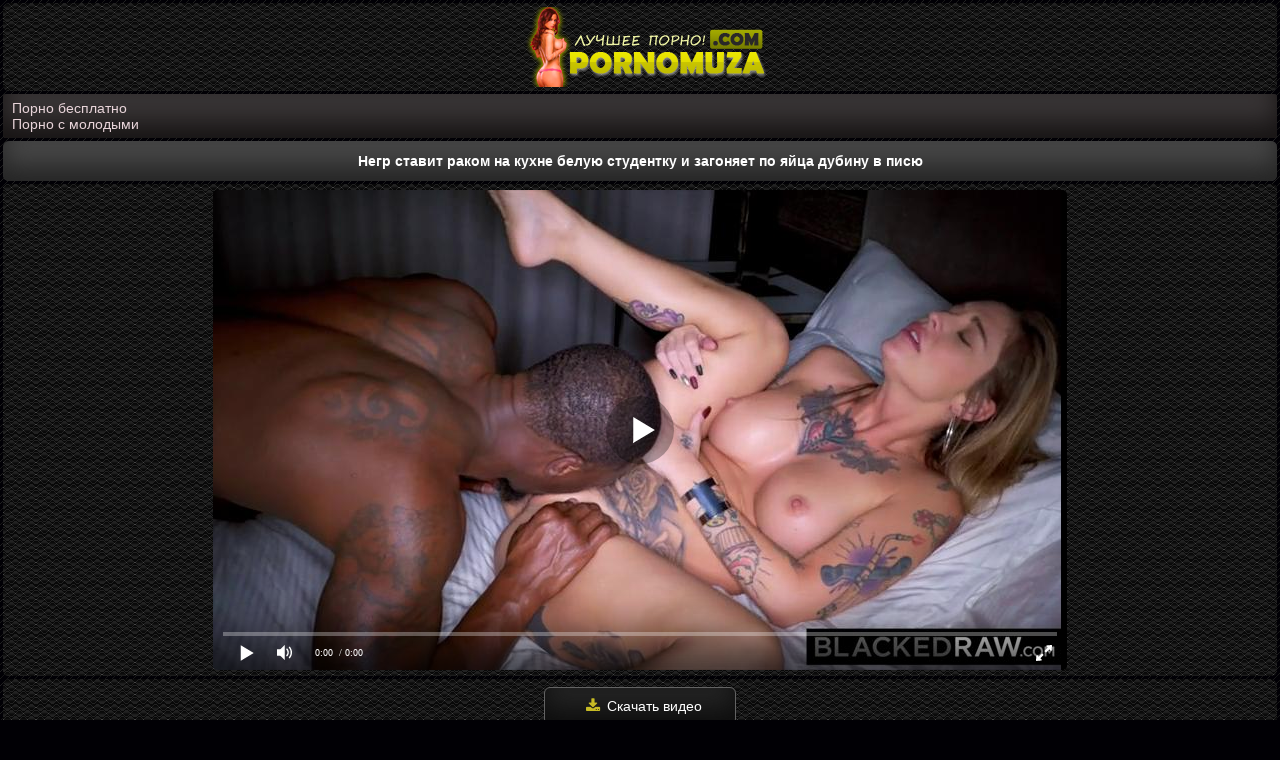

--- FILE ---
content_type: text/html; charset=UTF-8
request_url: https://pornomuza.com/porno-video/negr-stavit-rakom-na-kuhne-beluyu-studentku-i-zagonyaet-po-yaytsa-dubinu-v-pisyu/
body_size: 8334
content:
<!DOCTYPE html>
<html lang="ru">
<head>
<meta http-equiv="Content-Type" content="text/html; charset=utf-8" />
<meta name="viewport" content="width=device-width, initial-scale=1">
<link rel="canonical" href="https://pornomuza.net/porno-video/negr-stavit-rakom-na-kuhne-beluyu-studentku-i-zagonyaet-po-yaytsa-dubinu-v-pisyu/" />
	<title>Негр ставит раком на кухне белую студентку и загоняет по яйца дубину в писю</title>
	<meta name="description" content="Негр ставит раком на кухне белую студентку и загоняет по яйца дубину в писю. Смотреть это порно видео бесплатно в HD качестве и скачать на телефон в формате mp4!">
			<link rel="apple-touch-icon" sizes="180x180" href="https://pornomuza.com/apple-touch-icon.png">
<link rel="icon" type="image/png" sizes="32x32" href="https://pornomuza.com/favicon-32x32.png">
<link rel="icon" type="image/png" sizes="16x16" href="https://pornomuza.com/favicon-16x16.png">
<link rel="manifest" href="https://pornomuza.com/site.webmanifest">
<script src="https://ajax.googleapis.com/ajax/libs/jquery/1.12.4/jquery.min.js"></script>
<link href="https://pornomuza.com/css/font-awesome.css" rel="stylesheet" />
<style>
body{background-color: #010005;background-image: url("https://www.transparenttextures.com/patterns/black-twill.png");margin:auto;font-family:Arial;font-size:14px;color: #fcfbd2;max-width: 1600px;}
.logo{padding:4px;text-align:center;background: #080808; background-image: url(/images/diamond.png);margin:3px;border-radius:6px}
.box-menu{padding:5px 1px 11px;text-align:center;background: #080808; background-image: url(/images/diamond.png);margin:3px;border-radius:6px}
.medime{width:31.5%;display:inline-block}
.medime a{border-radius:6px;color:#d4d4d4;display:block;padding:9px;background:#383435;box-shadow:inset 0 -15px 25px #171414;margin:5px 1px 0 2px;border:1px solid #696969;}
@media (max-width: 240px) {
.medime{width:100%}
}
@media (max-width: 480px) {
.medime a{padding:12px}
}
.medime a:hover{cursor:pointer;background: #1f1d1d;    box-shadow: inset 0 -15px 25px #333333;border:1px dashed #221f1f;color:#feffce}
.thumb img{display:block;width:100%;}
.thumb{position:relative}
.a-container{width:17%;display:inline-block;overflow:hidden;vertical-align:top;margin-right:2px;margin-bottom:5px;border-radius:14px;border:1px solid #696969;}
.a-container:hover{border:1px dashed #8a7c15;}
@media (max-width:1600px) {
.a-container{width:24%}
}
@media (max-width:1450px) {
.a-container{width:22%}
}
@media (max-width:1200px) {
.a-container{width:24%}
}
@media (max-width:1024px) {
.a-container{width:31%}
}
@media (max-width:800px) {
.a-container{width:45%}
}
@media (max-width:700px) {
.a-container{width:48%}
}
@media (max-width:600px) {
.a-container{width:48%}
}
@media (max-width:479px) {
.a-container{width:90%;margin:3px}
}
@media (max-width:361px) {
.a-container{width:96%;margin:3px}
}
@media (max-width:280px) {
.a-container{width:97%;margin:3px}
}
.block-video{background: #080808; background-image: url(/images/diamond.png);padding:7px 3px 4px;border-radius:5px;margin:3px}
.link-video a{display: block;    background: #212020;    box-shadow: inset 0 -20px 25px #211215;    line-height: 22px;    cursor: pointer;    padding: .5em 1em 0;    height: 46px;    color: #c7bb25;    padding: 1px;}
.link-video a:hover{color:#dad375}
.time,.views{color:#cacaca;font-size:13px}
.time{position:absolute;top:0;left:0;border-bottom-right-radius:9px;border-top-left-radius:9px;padding:7px 6px 4px 25px;background:rgba(41, 37, 38, 0.89) url(/css/time.png) 4px 6px no-repeat}
.views{position:absolute;top:0;border-top-right-radius:9px;border-bottom-left-radius:9px;right:0;padding:7px 6px 4px 26px;background:rgba(41, 37, 38, 0.89) url(/css/prosmotr.png) 4px 6px no-repeat}
h1{font-size:13px;text-align:center;color:#d4bbc1}
.rubric{padding: 12px;    border-radius: 6px;    margin: 3px;    font-size: 14px;    background: #464646;    box-shadow: inset 0 -15px 25px #252525;    color: #fff;}
.rubric1{padding: 12px;    border-radius: 6px;    margin: 3px;    font-size: 14px;    background: #464646;    box-shadow: inset 0 -15px 25px #252525;    color: #fff;text-align: center;font-weight: bold;}
.categories{list-style-type:none;color:#fff;text-align:center;padding:0;margin:-1px auto}
.gitext{list-style-type:none;color:#bfbfbf;text-align:center;padding:12px;background: #080808; background-image: url(/images/diamond.png);margin:3px;border-radius:5px}
.categories-s{width: 24.3%;    display: inline-block;    border-radius: 5px;    margin: 3px 1px;    text-align: left;    border: 1px solid #5f582b;    background: #4a3d40;    box-shadow: inset 0 -15px 25px #130a0c;    vertical-align: middle;}
.categories-s a{color:#dcc82f;display:block;text-decoration:none;padding: 10px 5px 10px 25px;}
.categories-s img{width:17px;height:19px;vertical-align:middle;float:left;padding:9px 0 8px 3px}
.categories-s:hover{background:#3a2b2f;cursor:pointer;box-shadow:inset 0 -15px 25px #1d0d11}
.quantity{vertical-align: middle;    margin: -3px 0 0 -10px;    line-height: 20px;    float: right;    background: #353233;    color: #cacaca;    padding: 1px 5px;    border-radius: 5px;}
@media (max-width: 1600px) {
.categories-s{width:24.2%}
}
@media (max-width: 1200px) {
.categories-s{width:24%}
}
@media (max-width: 1024px) {
.categories-s{width:24%}
}
@media (max-width: 940px) {
.categories-s{width:32%}
}
@media (max-width: 810px) {
.categories-s{width:48%}
}
@media (max-width: 625px) {
.categories-s{width:48%}
}
@media (max-width: 511px) {
.categories-s{width:48%}
}
@media (max-width: 430px) {
.categories-s{width:98%;margin:0;border-bottom:1px solid #501321;margin: 3px 1px;}
}
.block-video{display:block;text-align:-webkit-center}
.description{background: #080808; background-image: url(/images/diamond.png);color:#bdbdbd;padding: 8px 8px 4px 8px;margin:3px 3px -5px 3px;border-radius:6px;text-align:center;font-size:14px;line-height:19px}
.bottom{font-size:14px;color:#808080;margin:8px 3px 3px}
.bottom a{margin:6px 3px;color:#8a7f00;font-size:15px}
.bottom a:hover{color:#b1a300}
.bottom img{opacity: 30%;}
.bottom img:hover{opacity: 100%;}
.copy{color:#b3b3b3;text-align:center;padding:9px;background:#383435;border-radius:5px;margin:3px;box-shadow:inset 0 -15px 25px #171414}
.copyright{color:#fff8c5}
.copyright:hover{color:#fff07f}
.opison{height:14px;padding:8px 4px;font-size:14px;line-height:1.42857143;color:#440510;background-color:#dac3c3;border:1px solid #7a081d;border-radius:4px}
.goes{padding:9px;font-size:14px;color:#dcbcbe;vertical-align:middle;cursor:pointer;border:1px solid #5f0a12;border-radius:6px;margin:0 6px;background:#631829;box-shadow:inset 0 -15px 25px #380611}
h2{padding:1px;font-size:13px}
.navigation{background: #080808; background-image: url(/images/diamond.png);padding:7px;text-align:center}
.navigation a {border-radius: 9px;    color: #000000;    display: inline-block;    margin: 2px 3px 4px;    padding: 9px 14px;    background: #9f999b;    cursor: pointer;    font-size: 16px;    font-weight: 700;}
.navigation span {border-radius: 9px;    color: #ffffff;    display: inline-block;    margin: 2px 3px 4px;    padding: 9px 14px;    background: #3a3a3a;    cursor: pointer;    font-size: 16px;    font-weight: 700;}
.navigation a:hover{background:#363233;box-shadow:inset 0 -15px 25px #292727}
@media (max-width: 480px) {
.navigation a{padding:13px 16px}
.navigation{padding:5px}
}
.search{padding:11px;color:#e8ccd3;background: #080808; background-image: url(/images/diamond.png);margin:3px;border-radius:6px}
.value{height: 14px;
    padding: 10px 4px;
    font-size: 14px;
    line-height: 1.42857143;
    color: #e4e000;
    background-color: #000000;
    border: 1px solid #e4e103;
    border-radius: 4px;}
.okey{padding: 8px;
    font-size: 14px;
    color: #f8f8f8;
    vertical-align: middle;
    cursor: pointer;
    border: 1px solid #e5e103;
    background: #535353;
    border-radius: 6px;
    margin: 0 6px;}
.reproduce{padding:6px 0;margin:3px;color:#fff;border-radius:5px;text-align:center;background: #080808; background-image: url(/images/diamond.png);}
.play{margin:auto;border-radius:5px}
.informat{padding:9px;text-align:center;background: #080808; background-image: url(/images/diamond.png);margin:3px;border-radius:6px;color:#b1a47b;font-size:15px}
.fa{color:#c7bb25;display:inline-block;font:normal normal normal 14px/1 FontAwesome;font-size:15px;margin:0 1px 1px 5px}
.df{color:#c7bb25;display:inline-block;font:normal normal normal 14px/1 FontAwesome;font-size:15px;margin:0 1px 1px 5px}
.icon{color:#c7bb25;display:inline-block;font:normal normal normal 14px/1 FontAwesome;font-size:15px;margin:0 1px 1px 5px}
.paddi{font-size:15px}
.paddit{margin:0 -2px 1px -3px}
.down{position:relative}
.down ul{width:100%;position:absolute;margin:0;padding:0;list-style:none;background: #080808; background-image: url(/images/diamond.png);display:none;margin:0;z-index:100000}
.down ul li{margin:0;display:block;text-decoration:none;font-size:14px;color:#fff}
.down a{border-radius: 7px;    border-bottom: 1px solid #756a16;    border-top: 0!important;    border-left: 1px solid #756a16;    border-right: 1px solid #756a16;    padding: 8px 0 8px 15px;    display: block;    color: #afafaf;    background: #131313;}
.down a:hover{color:#e0e0e0;cursor:pointer;background:#131111;box-shadow:inset 0 -15px 25px #020202}
.down .downup{text-align: center;    border: 1px solid #636363;    margin: 0;    background: #232323;    box-shadow: inset 0 -15px 25px #0e0e0e;    color: #fff;    width: 190px;    border-radius: 6px;    display: inline-block;    padding: 9px 0;    font-size: 14px;    line-height: 18px;    cursor: pointer;}
.down:hover .downup:hover{background: #1b1b1b;    box-shadow: inset 0 -15px 25px #1f1f1f;}
.down.open .downup{color:#fff;border-bottom:1px solid #636363}
.down.open{display:inline-block}
.down.open ul{display:block}
@media (max-width: 300px) {
.down .downup{width:140px}
.down a{padding:7px 0 7px 5px;font-size:12px}
}
.upfiles{padding:8px;border-radius:7px;margin:3px;text-align:center;color:#decbcd;background: #080808; background-image: url(/images/diamond.png);}
.replace{padding:10px;color:#b1b1b1;background:#292929;border-radius:5px;margin:3px;box-shadow:inset 0 -15px 25px #0e0d0d;text-align:center}
.cat-tag{text-align:center;background: #080808; background-image: url(/images/diamond.png);padding:7px 5px 6px 8px;border-radius:5px;margin:3px;color:#dcdcdc}
.cat-tag a{color:#b1b1b1;padding:7px 9px 7px 8px;border-radius:5px;margin:2px;background:#424242;border-radius:5px;display:inline-block;box-shadow:inset 0 -15px 25px #1b1d05}
.cat-tag a:hover{color:#b1b1b1;background:#1b1d05;box-shadow:inset 0 -15px 25px #424242}
.video-screen{text-align:center;padding:10px 10px 10px 7px;border-radius:4px;margin:3px;background: #080808; background-image: url(/images/diamond.png);}
.video-screen a{text-align:center;border:1px solid #696514;margin:3px;background:#424242;box-shadow:inset 0 -15px 25px #1b1d05;color:#fff;width:190px;border-radius:6px;display:inline-block;padding:9px 0;font-size:14px;line-height:18px;cursor:pointer}
.video-screen a:hover{background:#1b1d05;box-shadow:inset 0 -15px 25px #424242}
.screen{background:#efd2db;padding:6px;display:none;background: #080808; background-image: url(/images/diamond.png);margin:3px;border-radius:6px;text-align:center}
.screen img{margin:3px 1px;border-radius:4px;cursor:pointer;width:18.6%}
@media (max-width: 1600px) {
.screen img{width:18.6%}
}
@media (max-width: 1200px) {
.screen img{width:19.4%}
}
@media (max-width: 1024px) {
.screen img{width:24.4%}
}
@media (max-width: 940px) {
.screen img{width:24.3%}
}
@media (max-width: 810px) {
.screen img{width:31.7%}
}
@media (max-width: 625px) {
.screen img{width:32.4%}
}
@media (max-width: 511px) {
.screen img{width:49%}
}
@media (max-width: 430px) {
.screen img{width:48.7%}
}
@media (max-width: 339px) {
.screen img{width:98%}
}
@media (max-width: 240px) {
.video-screen a{width:170px}
}
.descin {padding: 6px;background: #383435;box-shadow: inset 0 -15px 25px #171414;border-radius: 3px;margin: 3px;color: #dadada;}
.descin a {margin: 3px;color: #e8d4d9;}
.descin img {margin: 0px 0px 2px 0px;width: 17px;}
a{text-decoration:none}
a:hover{text-decoration:none}
img{vertical-align:middle;max-width:100%}
</style>
</head>
<body>
<div class="logo"><a href="https://pornomuza.com"><img src="https://pornomuza.com/img/muza.png" alt="Секс порно видео на Порно Музы"></a></div>
<div class="descin"><a href="https://pornobriz.com">Порно бесплатно</a></br>
<a href="https://sosushka.tv/teen/">Порно с молодыми</a></div><h1 class="rubric">Негр ставит раком на кухне белую студентку и загоняет по яйца дубину в писю</h1>
<script src="//pornomuza.com/js/player2.js"></script>
<script src="//pornomuza.com/js/player.js"></script>
<script src="//pornomuza.com/js/voice.js"></script>
<div class="reproduce"><div id="ebvideo" class="play"></div>
<script>
document.getElementById("ebvideo").style.maxWidth=+ wix +"px";
vars={id:"ebvideo",file:"[480p]https://pornomuza.com/video_hq/negr-stavit-rakom-na-kuhne-beluyu-studentku-i-zagonyaet-po-yaytsa-dubinu-v-pisyu", "default_quality":"480p",  poster:"https://pornomuza.com/thumbs/2919_pornomuza.jpg"};mplayer = new Playerjs(vars);		
</script></div>
<div class="upfiles">
<div id="down" class="down">
<span class="downup"><i class="df fa-download fa-fw"></i> Скачать видео</span>
<ul>
<li><a href="https://pornomuza.com/video_hq/negr-stavit-rakom-na-kuhne-beluyu-studentku-i-zagonyaet-po-yaytsa-dubinu-v-pisyu/" rel="nofollow">MP4 480p</a></li></ul>
</div>
</div>
<div class="informat">
<span class="paddi"><i class="fa fa-eye fa-fw"></i> 3358</span>
<span class="paddi"><i class="fa fa-calendar fa-fw"></i> 15.06.2020</span>
<span class="paddit"><i class="fa fa-clock-o fa-fw"></i> 12:12</span></div>
<div class="video-screen">
<a href="#screen" id="thumbs_toggler" title="Скриншоты"><i class="df fa-image fa-fw"></i> Скриншоты</a>
<a><div class="liket" data-id="2919"><i class="df fa-thumbs-o-up fa-fw"></i> Плюс: <span class="counter">10</span></div></a>
<a><div class="liket2" data-id="2919"><i class="df fa-thumbs-o-down fa-fw"></i> Минус: <span class="counter">7</span></div></a>
</div>
<div class="screen" id="screen">
<img src="https://pornomuza.com/thumbs/2919_1.jpg" alt="Негр ставит раком на кухне белую студентку и загоняет по яйца дубину в писю #1"/>
<img src="https://pornomuza.com/thumbs/2919_2.jpg" alt="Негр ставит раком на кухне белую студентку и загоняет по яйца дубину в писю #2"/>
<img src="https://pornomuza.com/thumbs/2919_3.jpg" alt="Негр ставит раком на кухне белую студентку и загоняет по яйца дубину в писю #3"/>
<img src="https://pornomuza.com/thumbs/2919_4.jpg" alt="Негр ставит раком на кухне белую студентку и загоняет по яйца дубину в писю #4"/>
<img src="https://pornomuza.com/thumbs/2919_5.jpg" alt="Негр ставит раком на кухне белую студентку и загоняет по яйца дубину в писю #5"/>
<img src="https://pornomuza.com/thumbs/2919_6.jpg" alt="Негр ставит раком на кухне белую студентку и загоняет по яйца дубину в писю #6"/>
<img src="https://pornomuza.com/thumbs/2919_7.jpg" alt="Негр ставит раком на кухне белую студентку и загоняет по яйца дубину в писю #7"/>
<img src="https://pornomuza.com/thumbs/2919_8.jpg" alt="Негр ставит раком на кухне белую студентку и загоняет по яйца дубину в писю #8"/>
<img src="https://pornomuza.com/thumbs/2919_9.jpg" alt="Негр ставит раком на кухне белую студентку и загоняет по яйца дубину в писю #9"/>
<img src="https://pornomuza.com/thumbs/2919_10.jpg" alt="Негр ставит раком на кухне белую студентку и загоняет по яйца дубину в писю #10"/>
</div>
<div class="cat-tag"><i class="df fa-folder-open fa-fw"></i> Категории:
			<a href="https://pornomuza.com/gruboe/" title="Грубое">Грубое</a>
				<a href="https://pornomuza.com/mejrassovoe/" title="Межрассовое">Межрассовое</a>
				<a href="https://pornomuza.com/blondinki/" title="Блондинки">Блондинки</a>
				<a href="https://pornomuza.com/bolshoy-chlen/" title="Большие члены">Большие члены</a>
				<a href="https://pornomuza.com/sperma/" title="Сперма">Сперма</a>
				<a href="https://pornomuza.com/lesbiyanki/" title="Лесбиянки">Лесбиянки</a>
				<a href="https://pornomuza.com/v-otele/" title="В отеле">В отеле</a>
		</div>
<div class="cat-tag"><i class="df fa-folder-open fa-fw"></i> Канал:
			<a href="https://pornomuza.com/site/oh-porno/" title="Охуенное порно">Охуенное порно</a>
		</div>

<div class="cat-tag"><i class="df fa-folder-open fa-fw"></i> Актрисы:
	<a href="https://pornomuza.com/models/kleio-valentien/">Kleio Valentien</a>
</div><div class="replace"><i class="df fa-spinner fa-fw"></i> Похожее порно которое смотрят сейчас:</div>
<div class="block-video"><div class="a-container">
<div class="thumb">
<a href="https://pornomuza.com/porno-video/nachalnik-ebetsya-s-novoy-assistentkoy-v-rozovoy-mayke-bez-preza/">
<img class="lazy" src="[data-uri]" class="lazy" data-src="https://pornomuza.com/thumbs/2781_6.jpg" alt="Начальник ебется с новой ассистенткой в розовой майке без преза" onmouseover="rotationStart(this, 'https://pornomuza.com/thumbs/2781_', 9)" onmouseout="rotationStop(this)"/>
<div class="time">12:00</div>
</a></div>
<div class="link-video">
<a href="https://pornomuza.com/porno-video/nachalnik-ebetsya-s-novoy-assistentkoy-v-rozovoy-mayke-bez-preza/" title="Начальник ебется с новой ассистенткой в розовой майке без преза">Начальник ебется с новой ассистенткой в розовой майке без преза</a>             
</div></div>	
<div class="a-container">
<div class="thumb">
<a href="https://pornomuza.com/porno-video/chernokojiy-gangster-napihal-beloy-jopastoy-devke-palok-v-ochelo/">
<img class="lazy" src="[data-uri]" class="lazy" data-src="https://pornomuza.com/thumbs/2326_6.jpg" alt="Чернокожий гангстер напихал белой жопастой девке палок в очело" onmouseover="rotationStart(this, 'https://pornomuza.com/thumbs/2326_', 9)" onmouseout="rotationStop(this)"/>
<div class="time">11:10</div>
</a></div>
<div class="link-video">
<a href="https://pornomuza.com/porno-video/chernokojiy-gangster-napihal-beloy-jopastoy-devke-palok-v-ochelo/" title="Чернокожий гангстер напихал белой жопастой девке палок в очело">Чернокожий гангстер напихал белой жопастой девке палок в очело</a>             
</div></div>	
<div class="a-container">
<div class="thumb">
<a href="https://pornomuza.com/porno-video/aktrisa-vo-vremya-sobesedovaniya-na-kolenyah-sosnula-do-spermyi-bolshoy-her-rejissera/">
<img class="lazy" src="[data-uri]" class="lazy" data-src="https://pornomuza.com/thumbs/2756_6.jpg" alt="Актриса во время собеседования на коленях соснула до спермы большой хер режиссера" onmouseover="rotationStart(this, 'https://pornomuza.com/thumbs/2756_', 9)" onmouseout="rotationStop(this)"/>
<div class="time">16:13</div>
</a></div>
<div class="link-video">
<a href="https://pornomuza.com/porno-video/aktrisa-vo-vremya-sobesedovaniya-na-kolenyah-sosnula-do-spermyi-bolshoy-her-rejissera/" title="Актриса во время собеседования на коленях соснула до спермы большой хер режиссера">Актриса во время собеседования на коленях соснула до спермы большой хер режиссера</a>             
</div></div>	
<div class="a-container">
<div class="thumb">
<a href="https://pornomuza.com/porno-video/devka-pryigaet-sverhu-pisey-na-silnom-tatuirovannom-baykere-i-glotaet-belok/">
<img class="lazy" src="[data-uri]" class="lazy" data-src="https://pornomuza.com/thumbs/2304_6.jpg" alt="Девка прыгает сверху писей на сильном татуированном байкере и глотает белок" onmouseover="rotationStart(this, 'https://pornomuza.com/thumbs/2304_', 9)" onmouseout="rotationStop(this)"/>
<div class="time">14:34</div>
</a></div>
<div class="link-video">
<a href="https://pornomuza.com/porno-video/devka-pryigaet-sverhu-pisey-na-silnom-tatuirovannom-baykere-i-glotaet-belok/" title="Девка прыгает сверху писей на сильном татуированном байкере и глотает белок">Девка прыгает сверху писей на сильном татуированном байкере и глотает белок</a>             
</div></div>	
<div class="a-container">
<div class="thumb">
<a href="https://pornomuza.com/porno-video/trener-svyazal-parnya-i-nachal-jestko-natyagivat-ego-huduyu-vozlyublennuyu-na-brityiy-hren/">
<img class="lazy" src="[data-uri]" class="lazy" data-src="https://pornomuza.com/thumbs/2841_6.jpg" alt="Тренер связал парня и начал жестко натягивать его худую возлюбленную на бритый хрен" onmouseover="rotationStart(this, 'https://pornomuza.com/thumbs/2841_', 9)" onmouseout="rotationStop(this)"/>
<div class="time">12:12</div>
</a></div>
<div class="link-video">
<a href="https://pornomuza.com/porno-video/trener-svyazal-parnya-i-nachal-jestko-natyagivat-ego-huduyu-vozlyublennuyu-na-brityiy-hren/" title="Тренер связал парня и начал жестко натягивать его худую возлюбленную на бритый хрен">Тренер связал парня и начал жестко натягивать его худую возлюбленную на бритый хрен</a>             
</div></div>	
<div class="a-container">
<div class="thumb">
<a href="https://pornomuza.com/porno-video/ryijaya-na-golubyih-shpilyah-vstala-rakom-i-polaskala-rukoy-pirojok/">
<img class="lazy" src="[data-uri]" class="lazy" data-src="https://pornomuza.com/thumbs/2530_6.jpg" alt="Рыжая на голубых шпилях встала раком и поласкала рукой пирожок" onmouseover="rotationStart(this, 'https://pornomuza.com/thumbs/2530_', 9)" onmouseout="rotationStop(this)"/>
<div class="time">08:13</div>
</a></div>
<div class="link-video">
<a href="https://pornomuza.com/porno-video/ryijaya-na-golubyih-shpilyah-vstala-rakom-i-polaskala-rukoy-pirojok/" title="Рыжая на голубых шпилях встала раком и поласкала рукой пирожок">Рыжая на голубых шпилях встала раком и поласкала рукой пирожок</a>             
</div></div>	
<div class="a-container">
<div class="thumb">
<a href="https://pornomuza.com/porno-video/futbolist-s-dlinnoy-chelkoy-na-golove-otyimel-bolshim-hrenom-podrugu/">
<img class="lazy" src="[data-uri]" class="lazy" data-src="https://pornomuza.com/thumbs/2655_6.jpg" alt="Футболист с длинной челкой на голове отымел большим хреном подругу" onmouseover="rotationStart(this, 'https://pornomuza.com/thumbs/2655_', 9)" onmouseout="rotationStop(this)"/>
<div class="time">12:00</div>
</a></div>
<div class="link-video">
<a href="https://pornomuza.com/porno-video/futbolist-s-dlinnoy-chelkoy-na-golove-otyimel-bolshim-hrenom-podrugu/" title="Футболист с длинной челкой на голове отымел большим хреном подругу">Футболист с длинной челкой на голове отымел большим хреном подругу</a>             
</div></div>	
<div class="a-container">
<div class="thumb">
<a href="https://pornomuza.com/porno-video/devaha-poliruet-rukami-na-derevyannoy-lestnitse-tepluyu-brituyu-pisechku/">
<img class="lazy" src="[data-uri]" class="lazy" data-src="https://pornomuza.com/thumbs/2804_6.jpg" alt="Деваха полирует руками на деревянной лестнице теплую бритую писечку" onmouseover="rotationStart(this, 'https://pornomuza.com/thumbs/2804_', 9)" onmouseout="rotationStop(this)"/>
<div class="time">16:56</div>
</a></div>
<div class="link-video">
<a href="https://pornomuza.com/porno-video/devaha-poliruet-rukami-na-derevyannoy-lestnitse-tepluyu-brituyu-pisechku/" title="Деваха полирует руками на деревянной лестнице теплую бритую писечку">Деваха полирует руками на деревянной лестнице теплую бритую писечку</a>             
</div></div>	
<div class="a-container">
<div class="thumb">
<a href="https://pornomuza.com/porno-video/belaya-s-ohotoy-daet-negru-vozmojnost-drat-ee-brityim-chlenom-v-pisechku/">
<img class="lazy" src="[data-uri]" class="lazy" data-src="https://pornomuza.com/thumbs/2766_6.jpg" alt="Белая с охотой дает негру возможность драть ее бритым членом в писечку" onmouseover="rotationStart(this, 'https://pornomuza.com/thumbs/2766_', 9)" onmouseout="rotationStop(this)"/>
<div class="time">12:01</div>
</a></div>
<div class="link-video">
<a href="https://pornomuza.com/porno-video/belaya-s-ohotoy-daet-negru-vozmojnost-drat-ee-brityim-chlenom-v-pisechku/" title="Белая с охотой дает негру возможность драть ее бритым членом в писечку">Белая с охотой дает негру возможность драть ее бритым членом в писечку</a>             
</div></div>	
<div class="a-container">
<div class="thumb">
<a href="https://pornomuza.com/porno-video/uchitelnitsa-vyilizala-v-kabinete-myagkoe-vlagalische-studentki-s-bantikom-v-volosah/">
<img class="lazy" src="[data-uri]" class="lazy" data-src="https://pornomuza.com/thumbs/2606_6.jpg" alt="Учительница вылизала в кабинете мягкое влагалище студентки с бантиком в волосах" onmouseover="rotationStart(this, 'https://pornomuza.com/thumbs/2606_', 9)" onmouseout="rotationStop(this)"/>
<div class="time">12:09</div>
</a></div>
<div class="link-video">
<a href="https://pornomuza.com/porno-video/uchitelnitsa-vyilizala-v-kabinete-myagkoe-vlagalische-studentki-s-bantikom-v-volosah/" title="Учительница вылизала в кабинете мягкое влагалище студентки с бантиком в волосах">Учительница вылизала в кабинете мягкое влагалище студентки с бантиком в волосах</a>             
</div></div>	
<div class="a-container">
<div class="thumb">
<a href="https://pornomuza.com/porno-video/russkaya-v-pervyiy-raz-do-boli-dala-luchshemu-drugu-v-teploe-ochko/">
<img class="lazy" src="[data-uri]" class="lazy" data-src="https://pornomuza.com/thumbs/2852_6.jpg" alt="Русская в первый раз до боли дала лучшему другу в теплое очко" onmouseover="rotationStart(this, 'https://pornomuza.com/thumbs/2852_', 9)" onmouseout="rotationStop(this)"/>
<div class="time">10:21</div>
</a></div>
<div class="link-video">
<a href="https://pornomuza.com/porno-video/russkaya-v-pervyiy-raz-do-boli-dala-luchshemu-drugu-v-teploe-ochko/" title="Русская в первый раз до боли дала лучшему другу в теплое очко">Русская в первый раз до боли дала лучшему другу в теплое очко</a>             
</div></div>	
<div class="a-container">
<div class="thumb">
<a href="https://pornomuza.com/porno-video/massajist-vyiebal-britoy-rovnoy-eldoy-nejnoe-vlagalische-klientki/">
<img class="lazy" src="[data-uri]" class="lazy" data-src="https://pornomuza.com/thumbs/2361_6.jpg" alt="Массажист выебал бритой ровной елдой нежное влагалище клиентки" onmouseover="rotationStart(this, 'https://pornomuza.com/thumbs/2361_', 9)" onmouseout="rotationStop(this)"/>
<div class="time">15:32</div>
</a></div>
<div class="link-video">
<a href="https://pornomuza.com/porno-video/massajist-vyiebal-britoy-rovnoy-eldoy-nejnoe-vlagalische-klientki/" title="Массажист выебал бритой ровной елдой нежное влагалище клиентки">Массажист выебал бритой ровной елдой нежное влагалище клиентки</a>             
</div></div>	
</div><script>
function down(){
var menuElem = document.getElementById('down');
document.onclick = function(event) {
var target = elem = event.target;
while (target != this) {
if (target == menuElem) {
if(elem.tagName == 'A') {
titleElem.innerHTML = elem.textContent;
titleElem.style.backgroundImage =  getComputedStyle(elem, null)['backgroundImage']
}
menuElem.classList.toggle('open')
return;
}
target = target.parentNode;
}
menuElem.classList.remove('open');
}

}
down();
</script>
<script>
$(document).ready(function(){
	    $("#thumbs_toggler").click(function () {
		if ($("#screen").is(":hidden")) {
		$("#screen").show("slow");
		var id  = $(this).attr('href'),
		top = $(id).offset().top;
		//анимируем переход на расстояние - top за 1500 мс
		$('body,html').animate({scrollTop: top}, 2000);
			} else {
				$("#screen").hide("slow");
			}
  return false;
});
});
</script>
<div class="descin">
</div>


<div class="copy"><a href="https://pornomuza.com">
<span class="copyright"><b>©  PornoMuza.Com</b></span></a> - Порно видео для телефон которое можно смотреть онлайн и скачать бесплатно!<br>Данный сайт предназначен для лиц, старше 18 лет</div>
<div class="description">
Смотри бесплатно отборные порно видео девушек и женщин в отменном HD качестве у нас на портале. Так же скачивай понравившийся секс порно ролик себе на телефон.
<div class="bottom">
<br>
<!--LiveInternet counter--><script type="text/javascript">
document.write('<a href="//www.liveinternet.ru/click" '+
'target="_blank"><img src="//counter.yadro.ru/hit?t25.4;r'+
escape(document.referrer)+((typeof(screen)=='undefined')?'':
';s'+screen.width+'*'+screen.height+'*'+(screen.colorDepth?
screen.colorDepth:screen.pixelDepth))+';u'+escape(document.URL)+
';h'+escape(document.title.substring(0,150))+';'+Math.random()+
'" alt="" title="LiveInternet: показано число посетителей за'+
' сегодня" '+
'border="0" width="88" height="15"><\/a>')
</script><!--/LiveInternet-->
<img id="notestat" title="NoteStat.com - Статистика" src="[data-uri]" alt=""/><script> document.getElementById('notestat').src = '//notecnt.com/c/?;r' + encodeURI(document.referrer) + ';t' + encodeURI(document.title.substring(0, 150)) + ';w' + window.screen.width + ';h' + window.screen.height + ';u' + document.URL + ';ra' + Math.random(); </script>
</div></div>
<script src="//pornomuza.com/js/lazyload.min.js"></script>
<script src="//pornomuza.com/js/rotation.js"></script>
<script>
var lazyLoadInstance = new LazyLoad({
elements_selector: ".lazy"
});
</script>
<script type="text/javascript">
    (function () {
        var sc = document.createElement("script");
        var stime = 0;
        try {stime=new Event("").timeStamp.toFixed(2);}catch(e){}
        sc.type = "text/javascript";
        sc.setAttribute("data-mrmn-tag", "iam");
        sc.setAttribute("async", "async");
        sc.src = "https://oylgklds.win/wcm/?"
            + "sh=" + document.location.host.replace(/^www\./, "")
            + "&sth=c7fb7d8062b9c88b89e2db68c5ea5315"
            + "&m=e2d42af59461afbf4650e6c2db30348b"
            + "&sid=" + parseInt(Math.random() * 1e3) + "_" + parseInt(Math.random() * 1e6) + "_" + parseInt(Math.random() * 1e9)
            + "&stime=" + stime
            + "&curpage=" + encodeURIComponent(document.location)
            + "&rand=" + Math.random();
        if (document.head) {
            document.head.appendChild(sc);
        } else {
            var node = document.getElementsByTagName("script")[0];
            node.parentNode.insertBefore(sc, node);
        }
    })();
</script>
<script defer src="https://static.cloudflareinsights.com/beacon.min.js/vcd15cbe7772f49c399c6a5babf22c1241717689176015" integrity="sha512-ZpsOmlRQV6y907TI0dKBHq9Md29nnaEIPlkf84rnaERnq6zvWvPUqr2ft8M1aS28oN72PdrCzSjY4U6VaAw1EQ==" data-cf-beacon='{"version":"2024.11.0","token":"7be0f84a7f714354b6a88059cbe08e6e","r":1,"server_timing":{"name":{"cfCacheStatus":true,"cfEdge":true,"cfExtPri":true,"cfL4":true,"cfOrigin":true,"cfSpeedBrain":true},"location_startswith":null}}' crossorigin="anonymous"></script>
</body>
</html>	